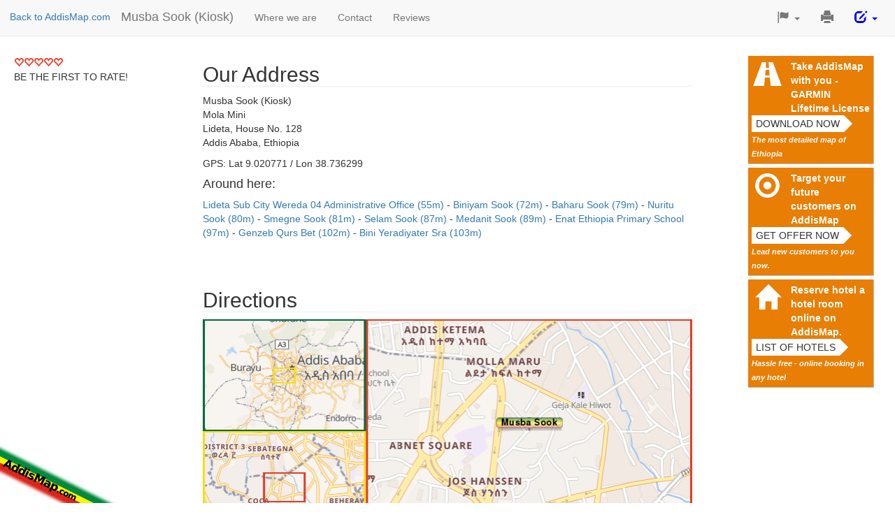

--- FILE ---
content_type: text/html; charset=utf-8
request_url: https://www.google.com/recaptcha/api2/aframe
body_size: 265
content:
<!DOCTYPE HTML><html><head><meta http-equiv="content-type" content="text/html; charset=UTF-8"></head><body><script nonce="DCFP4bIi7giiJ2iWTzriMQ">/** Anti-fraud and anti-abuse applications only. See google.com/recaptcha */ try{var clients={'sodar':'https://pagead2.googlesyndication.com/pagead/sodar?'};window.addEventListener("message",function(a){try{if(a.source===window.parent){var b=JSON.parse(a.data);var c=clients[b['id']];if(c){var d=document.createElement('img');d.src=c+b['params']+'&rc='+(localStorage.getItem("rc::a")?sessionStorage.getItem("rc::b"):"");window.document.body.appendChild(d);sessionStorage.setItem("rc::e",parseInt(sessionStorage.getItem("rc::e")||0)+1);localStorage.setItem("rc::h",'1768874564124');}}}catch(b){}});window.parent.postMessage("_grecaptcha_ready", "*");}catch(b){}</script></body></html>